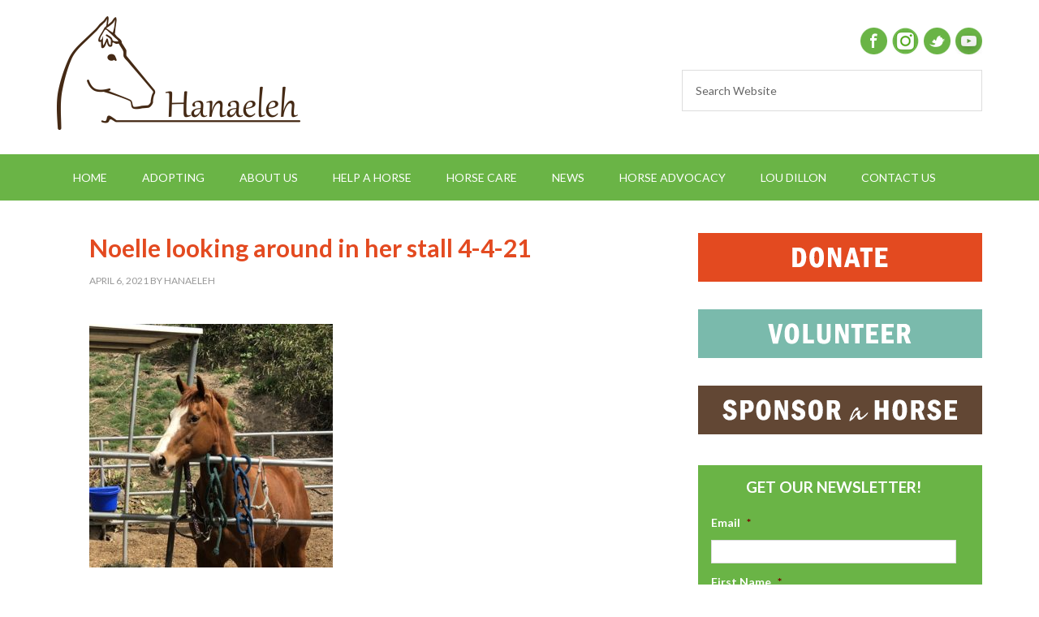

--- FILE ---
content_type: text/html; charset=UTF-8
request_url: https://www.hanaeleh.org/welcome-noelle/noelle-looking-around-in-her-stall-4-4-21/
body_size: 17577
content:
<!DOCTYPE html>
<html lang="en-US">
<head >
<meta charset="UTF-8" />
<script type="text/javascript">
/* <![CDATA[ */
var gform;gform||(document.addEventListener("gform_main_scripts_loaded",function(){gform.scriptsLoaded=!0}),document.addEventListener("gform/theme/scripts_loaded",function(){gform.themeScriptsLoaded=!0}),window.addEventListener("DOMContentLoaded",function(){gform.domLoaded=!0}),gform={domLoaded:!1,scriptsLoaded:!1,themeScriptsLoaded:!1,isFormEditor:()=>"function"==typeof InitializeEditor,callIfLoaded:function(o){return!(!gform.domLoaded||!gform.scriptsLoaded||!gform.themeScriptsLoaded&&!gform.isFormEditor()||(gform.isFormEditor()&&console.warn("The use of gform.initializeOnLoaded() is deprecated in the form editor context and will be removed in Gravity Forms 3.1."),o(),0))},initializeOnLoaded:function(o){gform.callIfLoaded(o)||(document.addEventListener("gform_main_scripts_loaded",()=>{gform.scriptsLoaded=!0,gform.callIfLoaded(o)}),document.addEventListener("gform/theme/scripts_loaded",()=>{gform.themeScriptsLoaded=!0,gform.callIfLoaded(o)}),window.addEventListener("DOMContentLoaded",()=>{gform.domLoaded=!0,gform.callIfLoaded(o)}))},hooks:{action:{},filter:{}},addAction:function(o,r,e,t){gform.addHook("action",o,r,e,t)},addFilter:function(o,r,e,t){gform.addHook("filter",o,r,e,t)},doAction:function(o){gform.doHook("action",o,arguments)},applyFilters:function(o){return gform.doHook("filter",o,arguments)},removeAction:function(o,r){gform.removeHook("action",o,r)},removeFilter:function(o,r,e){gform.removeHook("filter",o,r,e)},addHook:function(o,r,e,t,n){null==gform.hooks[o][r]&&(gform.hooks[o][r]=[]);var d=gform.hooks[o][r];null==n&&(n=r+"_"+d.length),gform.hooks[o][r].push({tag:n,callable:e,priority:t=null==t?10:t})},doHook:function(r,o,e){var t;if(e=Array.prototype.slice.call(e,1),null!=gform.hooks[r][o]&&((o=gform.hooks[r][o]).sort(function(o,r){return o.priority-r.priority}),o.forEach(function(o){"function"!=typeof(t=o.callable)&&(t=window[t]),"action"==r?t.apply(null,e):e[0]=t.apply(null,e)})),"filter"==r)return e[0]},removeHook:function(o,r,t,n){var e;null!=gform.hooks[o][r]&&(e=(e=gform.hooks[o][r]).filter(function(o,r,e){return!!(null!=n&&n!=o.tag||null!=t&&t!=o.priority)}),gform.hooks[o][r]=e)}});
/* ]]> */
</script>

<meta name="viewport" content="width=device-width, initial-scale=1" />
<meta name='robots' content='index, follow, max-image-preview:large, max-snippet:-1, max-video-preview:-1' />

	<!-- This site is optimized with the Yoast SEO plugin v26.7 - https://yoast.com/wordpress/plugins/seo/ -->
	<title>Noelle looking around in her stall 4-4-21 - Hanaeleh Horse Rescue and Advocacy</title>
	<link rel="canonical" href="https://www.hanaeleh.org/welcome-noelle/noelle-looking-around-in-her-stall-4-4-21/" />
	<meta property="og:locale" content="en_US" />
	<meta property="og:type" content="article" />
	<meta property="og:title" content="Noelle looking around in her stall 4-4-21 - Hanaeleh Horse Rescue and Advocacy" />
	<meta property="og:description" content="&quot;I think I like it here!&quot;" />
	<meta property="og:url" content="https://www.hanaeleh.org/welcome-noelle/noelle-looking-around-in-her-stall-4-4-21/" />
	<meta property="og:site_name" content="Hanaeleh Horse Rescue and Advocacy" />
	<meta property="article:publisher" content="https://www.facebook.com/Hanaeleh/" />
	<meta property="article:modified_time" content="2021-04-06T22:24:10+00:00" />
	<meta property="og:image" content="https://www.hanaeleh.org/welcome-noelle/noelle-looking-around-in-her-stall-4-4-21" />
	<meta property="og:image:width" content="1000" />
	<meta property="og:image:height" content="1000" />
	<meta property="og:image:type" content="image/jpeg" />
	<meta name="twitter:card" content="summary_large_image" />
	<meta name="twitter:site" content="@Hanaeleh" />
	<script type="application/ld+json" class="yoast-schema-graph">{"@context":"https://schema.org","@graph":[{"@type":"WebPage","@id":"https://www.hanaeleh.org/welcome-noelle/noelle-looking-around-in-her-stall-4-4-21/","url":"https://www.hanaeleh.org/welcome-noelle/noelle-looking-around-in-her-stall-4-4-21/","name":"Noelle looking around in her stall 4-4-21 - Hanaeleh Horse Rescue and Advocacy","isPartOf":{"@id":"https://www.hanaeleh.org/#website"},"primaryImageOfPage":{"@id":"https://www.hanaeleh.org/welcome-noelle/noelle-looking-around-in-her-stall-4-4-21/#primaryimage"},"image":{"@id":"https://www.hanaeleh.org/welcome-noelle/noelle-looking-around-in-her-stall-4-4-21/#primaryimage"},"thumbnailUrl":"https://hanaeleh.s3.us-west-1.amazonaws.com/wp-content/uploads/2021/04/25175134/Noelle-looking-around-in-her-stall-4-4-21-scaled-e1617747774776.jpg","datePublished":"2021-04-06T22:22:32+00:00","dateModified":"2021-04-06T22:24:10+00:00","breadcrumb":{"@id":"https://www.hanaeleh.org/welcome-noelle/noelle-looking-around-in-her-stall-4-4-21/#breadcrumb"},"inLanguage":"en-US","potentialAction":[{"@type":"ReadAction","target":["https://www.hanaeleh.org/welcome-noelle/noelle-looking-around-in-her-stall-4-4-21/"]}]},{"@type":"ImageObject","inLanguage":"en-US","@id":"https://www.hanaeleh.org/welcome-noelle/noelle-looking-around-in-her-stall-4-4-21/#primaryimage","url":"https://hanaeleh.s3.us-west-1.amazonaws.com/wp-content/uploads/2021/04/25175134/Noelle-looking-around-in-her-stall-4-4-21-scaled-e1617747774776.jpg","contentUrl":"https://hanaeleh.s3.us-west-1.amazonaws.com/wp-content/uploads/2021/04/25175134/Noelle-looking-around-in-her-stall-4-4-21-scaled-e1617747774776.jpg"},{"@type":"BreadcrumbList","@id":"https://www.hanaeleh.org/welcome-noelle/noelle-looking-around-in-her-stall-4-4-21/#breadcrumb","itemListElement":[{"@type":"ListItem","position":1,"name":"Welcome Noelle!","item":"https://www.hanaeleh.org/welcome-noelle/"},{"@type":"ListItem","position":2,"name":"Noelle looking around in her stall 4-4-21"}]},{"@type":"WebSite","@id":"https://www.hanaeleh.org/#website","url":"https://www.hanaeleh.org/","name":"Hanaeleh Horse Rescue and Advocacy","description":"a non-profit horse rescue working with abandoned, neglected and abused horses. Stop horse slaughter NOW!","publisher":{"@id":"https://www.hanaeleh.org/#organization"},"potentialAction":[{"@type":"SearchAction","target":{"@type":"EntryPoint","urlTemplate":"https://www.hanaeleh.org/?s={search_term_string}"},"query-input":{"@type":"PropertyValueSpecification","valueRequired":true,"valueName":"search_term_string"}}],"inLanguage":"en-US"},{"@type":"Organization","@id":"https://www.hanaeleh.org/#organization","name":"Hanaeleh Horse Rescue and Advocacy","url":"https://www.hanaeleh.org/","logo":{"@type":"ImageObject","inLanguage":"en-US","@id":"https://www.hanaeleh.org/#/schema/logo/image/","url":"https://www.hanaeleh.org/wp-content/uploads/2015/10/Brown-on-Transparent-Raster.png","contentUrl":"https://www.hanaeleh.org/wp-content/uploads/2015/10/Brown-on-Transparent-Raster.png","width":1600,"height":751,"caption":"Hanaeleh Horse Rescue and Advocacy"},"image":{"@id":"https://www.hanaeleh.org/#/schema/logo/image/"},"sameAs":["https://www.facebook.com/Hanaeleh/","https://x.com/Hanaeleh","https://www.instagram.com/hanaeleh/"]}]}</script>
	<!-- / Yoast SEO plugin. -->


<link rel='dns-prefetch' href='//www.googletagmanager.com' />
<link rel='dns-prefetch' href='//fonts.googleapis.com' />
<link rel="alternate" type="application/rss+xml" title="Hanaeleh Horse Rescue and Advocacy &raquo; Feed" href="https://www.hanaeleh.org/feed/" />
<link rel="alternate" type="application/rss+xml" title="Hanaeleh Horse Rescue and Advocacy &raquo; Comments Feed" href="https://www.hanaeleh.org/comments/feed/" />
<link rel="alternate" title="oEmbed (JSON)" type="application/json+oembed" href="https://www.hanaeleh.org/wp-json/oembed/1.0/embed?url=https%3A%2F%2Fwww.hanaeleh.org%2Fwelcome-noelle%2Fnoelle-looking-around-in-her-stall-4-4-21%2F" />
<link rel="alternate" title="oEmbed (XML)" type="text/xml+oembed" href="https://www.hanaeleh.org/wp-json/oembed/1.0/embed?url=https%3A%2F%2Fwww.hanaeleh.org%2Fwelcome-noelle%2Fnoelle-looking-around-in-her-stall-4-4-21%2F&#038;format=xml" />
<style id='wp-img-auto-sizes-contain-inline-css' type='text/css'>
img:is([sizes=auto i],[sizes^="auto," i]){contain-intrinsic-size:3000px 1500px}
/*# sourceURL=wp-img-auto-sizes-contain-inline-css */
</style>
<link rel='stylesheet' id='outreach-pro-theme-css' href='https://www.hanaeleh.org/wp-content/themes/outreach-pro/style.css?ver=3.0.1' type='text/css' media='all' />
<style id='wp-emoji-styles-inline-css' type='text/css'>

	img.wp-smiley, img.emoji {
		display: inline !important;
		border: none !important;
		box-shadow: none !important;
		height: 1em !important;
		width: 1em !important;
		margin: 0 0.07em !important;
		vertical-align: -0.1em !important;
		background: none !important;
		padding: 0 !important;
	}
/*# sourceURL=wp-emoji-styles-inline-css */
</style>
<link rel='stylesheet' id='wp-block-library-css' href='https://www.hanaeleh.org/wp-includes/css/dist/block-library/style.min.css?ver=6.9' type='text/css' media='all' />
<style id='global-styles-inline-css' type='text/css'>
:root{--wp--preset--aspect-ratio--square: 1;--wp--preset--aspect-ratio--4-3: 4/3;--wp--preset--aspect-ratio--3-4: 3/4;--wp--preset--aspect-ratio--3-2: 3/2;--wp--preset--aspect-ratio--2-3: 2/3;--wp--preset--aspect-ratio--16-9: 16/9;--wp--preset--aspect-ratio--9-16: 9/16;--wp--preset--color--black: #000000;--wp--preset--color--cyan-bluish-gray: #abb8c3;--wp--preset--color--white: #ffffff;--wp--preset--color--pale-pink: #f78da7;--wp--preset--color--vivid-red: #cf2e2e;--wp--preset--color--luminous-vivid-orange: #ff6900;--wp--preset--color--luminous-vivid-amber: #fcb900;--wp--preset--color--light-green-cyan: #7bdcb5;--wp--preset--color--vivid-green-cyan: #00d084;--wp--preset--color--pale-cyan-blue: #8ed1fc;--wp--preset--color--vivid-cyan-blue: #0693e3;--wp--preset--color--vivid-purple: #9b51e0;--wp--preset--gradient--vivid-cyan-blue-to-vivid-purple: linear-gradient(135deg,rgb(6,147,227) 0%,rgb(155,81,224) 100%);--wp--preset--gradient--light-green-cyan-to-vivid-green-cyan: linear-gradient(135deg,rgb(122,220,180) 0%,rgb(0,208,130) 100%);--wp--preset--gradient--luminous-vivid-amber-to-luminous-vivid-orange: linear-gradient(135deg,rgb(252,185,0) 0%,rgb(255,105,0) 100%);--wp--preset--gradient--luminous-vivid-orange-to-vivid-red: linear-gradient(135deg,rgb(255,105,0) 0%,rgb(207,46,46) 100%);--wp--preset--gradient--very-light-gray-to-cyan-bluish-gray: linear-gradient(135deg,rgb(238,238,238) 0%,rgb(169,184,195) 100%);--wp--preset--gradient--cool-to-warm-spectrum: linear-gradient(135deg,rgb(74,234,220) 0%,rgb(151,120,209) 20%,rgb(207,42,186) 40%,rgb(238,44,130) 60%,rgb(251,105,98) 80%,rgb(254,248,76) 100%);--wp--preset--gradient--blush-light-purple: linear-gradient(135deg,rgb(255,206,236) 0%,rgb(152,150,240) 100%);--wp--preset--gradient--blush-bordeaux: linear-gradient(135deg,rgb(254,205,165) 0%,rgb(254,45,45) 50%,rgb(107,0,62) 100%);--wp--preset--gradient--luminous-dusk: linear-gradient(135deg,rgb(255,203,112) 0%,rgb(199,81,192) 50%,rgb(65,88,208) 100%);--wp--preset--gradient--pale-ocean: linear-gradient(135deg,rgb(255,245,203) 0%,rgb(182,227,212) 50%,rgb(51,167,181) 100%);--wp--preset--gradient--electric-grass: linear-gradient(135deg,rgb(202,248,128) 0%,rgb(113,206,126) 100%);--wp--preset--gradient--midnight: linear-gradient(135deg,rgb(2,3,129) 0%,rgb(40,116,252) 100%);--wp--preset--font-size--small: 13px;--wp--preset--font-size--medium: 20px;--wp--preset--font-size--large: 36px;--wp--preset--font-size--x-large: 42px;--wp--preset--spacing--20: 0.44rem;--wp--preset--spacing--30: 0.67rem;--wp--preset--spacing--40: 1rem;--wp--preset--spacing--50: 1.5rem;--wp--preset--spacing--60: 2.25rem;--wp--preset--spacing--70: 3.38rem;--wp--preset--spacing--80: 5.06rem;--wp--preset--shadow--natural: 6px 6px 9px rgba(0, 0, 0, 0.2);--wp--preset--shadow--deep: 12px 12px 50px rgba(0, 0, 0, 0.4);--wp--preset--shadow--sharp: 6px 6px 0px rgba(0, 0, 0, 0.2);--wp--preset--shadow--outlined: 6px 6px 0px -3px rgb(255, 255, 255), 6px 6px rgb(0, 0, 0);--wp--preset--shadow--crisp: 6px 6px 0px rgb(0, 0, 0);}:where(.is-layout-flex){gap: 0.5em;}:where(.is-layout-grid){gap: 0.5em;}body .is-layout-flex{display: flex;}.is-layout-flex{flex-wrap: wrap;align-items: center;}.is-layout-flex > :is(*, div){margin: 0;}body .is-layout-grid{display: grid;}.is-layout-grid > :is(*, div){margin: 0;}:where(.wp-block-columns.is-layout-flex){gap: 2em;}:where(.wp-block-columns.is-layout-grid){gap: 2em;}:where(.wp-block-post-template.is-layout-flex){gap: 1.25em;}:where(.wp-block-post-template.is-layout-grid){gap: 1.25em;}.has-black-color{color: var(--wp--preset--color--black) !important;}.has-cyan-bluish-gray-color{color: var(--wp--preset--color--cyan-bluish-gray) !important;}.has-white-color{color: var(--wp--preset--color--white) !important;}.has-pale-pink-color{color: var(--wp--preset--color--pale-pink) !important;}.has-vivid-red-color{color: var(--wp--preset--color--vivid-red) !important;}.has-luminous-vivid-orange-color{color: var(--wp--preset--color--luminous-vivid-orange) !important;}.has-luminous-vivid-amber-color{color: var(--wp--preset--color--luminous-vivid-amber) !important;}.has-light-green-cyan-color{color: var(--wp--preset--color--light-green-cyan) !important;}.has-vivid-green-cyan-color{color: var(--wp--preset--color--vivid-green-cyan) !important;}.has-pale-cyan-blue-color{color: var(--wp--preset--color--pale-cyan-blue) !important;}.has-vivid-cyan-blue-color{color: var(--wp--preset--color--vivid-cyan-blue) !important;}.has-vivid-purple-color{color: var(--wp--preset--color--vivid-purple) !important;}.has-black-background-color{background-color: var(--wp--preset--color--black) !important;}.has-cyan-bluish-gray-background-color{background-color: var(--wp--preset--color--cyan-bluish-gray) !important;}.has-white-background-color{background-color: var(--wp--preset--color--white) !important;}.has-pale-pink-background-color{background-color: var(--wp--preset--color--pale-pink) !important;}.has-vivid-red-background-color{background-color: var(--wp--preset--color--vivid-red) !important;}.has-luminous-vivid-orange-background-color{background-color: var(--wp--preset--color--luminous-vivid-orange) !important;}.has-luminous-vivid-amber-background-color{background-color: var(--wp--preset--color--luminous-vivid-amber) !important;}.has-light-green-cyan-background-color{background-color: var(--wp--preset--color--light-green-cyan) !important;}.has-vivid-green-cyan-background-color{background-color: var(--wp--preset--color--vivid-green-cyan) !important;}.has-pale-cyan-blue-background-color{background-color: var(--wp--preset--color--pale-cyan-blue) !important;}.has-vivid-cyan-blue-background-color{background-color: var(--wp--preset--color--vivid-cyan-blue) !important;}.has-vivid-purple-background-color{background-color: var(--wp--preset--color--vivid-purple) !important;}.has-black-border-color{border-color: var(--wp--preset--color--black) !important;}.has-cyan-bluish-gray-border-color{border-color: var(--wp--preset--color--cyan-bluish-gray) !important;}.has-white-border-color{border-color: var(--wp--preset--color--white) !important;}.has-pale-pink-border-color{border-color: var(--wp--preset--color--pale-pink) !important;}.has-vivid-red-border-color{border-color: var(--wp--preset--color--vivid-red) !important;}.has-luminous-vivid-orange-border-color{border-color: var(--wp--preset--color--luminous-vivid-orange) !important;}.has-luminous-vivid-amber-border-color{border-color: var(--wp--preset--color--luminous-vivid-amber) !important;}.has-light-green-cyan-border-color{border-color: var(--wp--preset--color--light-green-cyan) !important;}.has-vivid-green-cyan-border-color{border-color: var(--wp--preset--color--vivid-green-cyan) !important;}.has-pale-cyan-blue-border-color{border-color: var(--wp--preset--color--pale-cyan-blue) !important;}.has-vivid-cyan-blue-border-color{border-color: var(--wp--preset--color--vivid-cyan-blue) !important;}.has-vivid-purple-border-color{border-color: var(--wp--preset--color--vivid-purple) !important;}.has-vivid-cyan-blue-to-vivid-purple-gradient-background{background: var(--wp--preset--gradient--vivid-cyan-blue-to-vivid-purple) !important;}.has-light-green-cyan-to-vivid-green-cyan-gradient-background{background: var(--wp--preset--gradient--light-green-cyan-to-vivid-green-cyan) !important;}.has-luminous-vivid-amber-to-luminous-vivid-orange-gradient-background{background: var(--wp--preset--gradient--luminous-vivid-amber-to-luminous-vivid-orange) !important;}.has-luminous-vivid-orange-to-vivid-red-gradient-background{background: var(--wp--preset--gradient--luminous-vivid-orange-to-vivid-red) !important;}.has-very-light-gray-to-cyan-bluish-gray-gradient-background{background: var(--wp--preset--gradient--very-light-gray-to-cyan-bluish-gray) !important;}.has-cool-to-warm-spectrum-gradient-background{background: var(--wp--preset--gradient--cool-to-warm-spectrum) !important;}.has-blush-light-purple-gradient-background{background: var(--wp--preset--gradient--blush-light-purple) !important;}.has-blush-bordeaux-gradient-background{background: var(--wp--preset--gradient--blush-bordeaux) !important;}.has-luminous-dusk-gradient-background{background: var(--wp--preset--gradient--luminous-dusk) !important;}.has-pale-ocean-gradient-background{background: var(--wp--preset--gradient--pale-ocean) !important;}.has-electric-grass-gradient-background{background: var(--wp--preset--gradient--electric-grass) !important;}.has-midnight-gradient-background{background: var(--wp--preset--gradient--midnight) !important;}.has-small-font-size{font-size: var(--wp--preset--font-size--small) !important;}.has-medium-font-size{font-size: var(--wp--preset--font-size--medium) !important;}.has-large-font-size{font-size: var(--wp--preset--font-size--large) !important;}.has-x-large-font-size{font-size: var(--wp--preset--font-size--x-large) !important;}
/*# sourceURL=global-styles-inline-css */
</style>

<style id='classic-theme-styles-inline-css' type='text/css'>
/*! This file is auto-generated */
.wp-block-button__link{color:#fff;background-color:#32373c;border-radius:9999px;box-shadow:none;text-decoration:none;padding:calc(.667em + 2px) calc(1.333em + 2px);font-size:1.125em}.wp-block-file__button{background:#32373c;color:#fff;text-decoration:none}
/*# sourceURL=/wp-includes/css/classic-themes.min.css */
</style>
<link rel='stylesheet' id='wpsc-style-css' href='https://www.hanaeleh.org/wp-content/plugins/wordpress-simple-paypal-shopping-cart/assets/wpsc-front-end-styles.css?ver=5.2.4' type='text/css' media='all' />
<link rel='stylesheet' id='dashicons-css' href='https://www.hanaeleh.org/wp-includes/css/dashicons.min.css?ver=6.9' type='text/css' media='all' />
<link rel='stylesheet' id='sc-feeds-terms-css' href='https://www.hanaeleh.org/wp-content/plugins/sugar-calendar/assets/pro/css/term-ical-ltr.css?ver=3.10.0' type='text/css' media='all' />
<link rel='stylesheet' id='google-fonts-css' href='//fonts.googleapis.com/css?family=Lato%3A400%2C700&#038;ver=3.0.1' type='text/css' media='all' />
<script type="text/javascript" src="https://www.hanaeleh.org/wp-includes/js/jquery/jquery.min.js?ver=3.7.1" id="jquery-core-js"></script>
<script type="text/javascript" src="https://www.hanaeleh.org/wp-includes/js/jquery/jquery-migrate.min.js?ver=3.4.1" id="jquery-migrate-js"></script>
<script type="text/javascript" src="https://www.hanaeleh.org/wp-content/themes/outreach-pro/js/responsive-menu.js?ver=1.0.0" id="outreach-responsive-menu-js"></script>

<!-- Google tag (gtag.js) snippet added by Site Kit -->
<!-- Google Analytics snippet added by Site Kit -->
<script type="text/javascript" src="https://www.googletagmanager.com/gtag/js?id=GT-NMJHHG6" id="google_gtagjs-js" async></script>
<script type="text/javascript" id="google_gtagjs-js-after">
/* <![CDATA[ */
window.dataLayer = window.dataLayer || [];function gtag(){dataLayer.push(arguments);}
gtag("set","linker",{"domains":["www.hanaeleh.org"]});
gtag("js", new Date());
gtag("set", "developer_id.dZTNiMT", true);
gtag("config", "GT-NMJHHG6");
//# sourceURL=google_gtagjs-js-after
/* ]]> */
</script>
<link rel="https://api.w.org/" href="https://www.hanaeleh.org/wp-json/" /><link rel="alternate" title="JSON" type="application/json" href="https://www.hanaeleh.org/wp-json/wp/v2/media/9830" /><link rel="EditURI" type="application/rsd+xml" title="RSD" href="https://www.hanaeleh.org/xmlrpc.php?rsd" />
<link rel='shortlink' href='https://www.hanaeleh.org/?p=9830' />
<meta name="generator" content="Site Kit by Google 1.170.0" />
<!-- WP Simple Shopping Cart plugin v5.2.4 - https://wordpress.org/plugins/wordpress-simple-paypal-shopping-cart/ -->
	<script type="text/javascript">
	function ReadForm (obj1, tst) {
	    // Read the user form
	    var i,j,pos;
	    val_total="";val_combo="";

	    for (i=0; i<obj1.length; i++)
	    {
	        // run entire form
	        obj = obj1.elements[i];           // a form element

	        if (obj.type == "select-one")
	        {   // just selects
	            if (obj.name == "quantity" ||
	                obj.name == "amount") continue;
		        pos = obj.selectedIndex;        // which option selected
		        
		        const selected_option = obj.options[pos];
		        
		        val = selected_option?.value;   // selected value
		        if (selected_option?.getAttribute("data-display-text")){
                    val = selected_option?.getAttribute("data-display-text");
                }
		        
		        val_combo = val_combo + " (" + val + ")";
	        }
	    }
		// Now summarize everything we have processed above
		val_total = obj1.product_tmp.value + val_combo;
		obj1.wspsc_product.value = val_total;
	}
	</script>
            <style type="text/css">
            .sc_map_canvas img {
                max-width: none;
            }
        </style>
		<link rel="pingback" href="https://www.hanaeleh.org/xmlrpc.php" />
<meta name="p:domain_verify" content="0f62296548d26a31a5ece1734914b982"/>
<!-- Google tag (gtag.js) -->
<script async src="https://www.googletagmanager.com/gtag/js?id=G-1MYKZRRQG0"></script>
<script>
  window.dataLayer = window.dataLayer || [];
  function gtag(){dataLayer.push(arguments);}
  gtag('js', new Date());

  gtag('config', 'G-1MYKZRRQG0');
</script><style type="text/css">.site-title a { background: url(https://hanaeleh.s3.us-west-1.amazonaws.com/wp-content/uploads/2014/09/25190320/Brown-on-Transparent-Raster1-300x140.png) no-repeat !important; }</style>
	<!-- Google Tag Manager -->
	<script>(function(w,d,s,l,i){w[l]=w[l]||[];w[l].push({'gtm.start':
	new Date().getTime(),event:'gtm.js'});var f=d.getElementsByTagName(s)[0],
	j=d.createElement(s),dl=l!='dataLayer'?'&l='+l:'';j.async=true;j.src=
	'https://www.googletagmanager.com/gtm.js?id='+i+dl;f.parentNode.insertBefore(j,f);
	})(window,document,'script','dataLayer','GTM-MQVLQGH');</script>
	<!-- End Google Tag Manager -->
	<style type="text/css">:not(#tve) .ttfm1{font-family: 'Pacifico' !important;color: #000000;font-weight: 400 !important;}.ttfm1 input, .ttfm1 select, .ttfm1 textarea, .ttfm1 button {font-family: 'Pacifico' !important;color: #000000;font-weight: 400 !important;}</style><style type="text/css" id="tve_global_variables">:root{--tcb-background-author-image:url(https://secure.gravatar.com/avatar/6c4c8ae5c88a1156ddf8e16697df89932d97d43dc8cd60fb25893ac1e39aa709?s=256&d=mm&r=g);--tcb-background-user-image:url();--tcb-background-featured-image-thumbnail:url(https://www.hanaeleh.org/wp-content/plugins/thrive-leads/tcb/editor/css/images/featured_image.png);}</style><style type="text/css" id="custom-background-css">
body.custom-background { background-color: #ffffff; }
</style>
	<style type="text/css" id="thrive-default-styles"></style><link rel="icon" href="https://hanaeleh.s3.us-west-1.amazonaws.com/wp-content/uploads/2022/05/25173255/cropped-Hanaeleh-Facebook-Profile-Pic-32x32.jpeg" sizes="32x32" />
<link rel="icon" href="https://hanaeleh.s3.us-west-1.amazonaws.com/wp-content/uploads/2022/05/25173255/cropped-Hanaeleh-Facebook-Profile-Pic-192x192.jpeg" sizes="192x192" />
<link rel="apple-touch-icon" href="https://hanaeleh.s3.us-west-1.amazonaws.com/wp-content/uploads/2022/05/25173255/cropped-Hanaeleh-Facebook-Profile-Pic-180x180.jpeg" />
<meta name="msapplication-TileImage" content="https://hanaeleh.s3.us-west-1.amazonaws.com/wp-content/uploads/2022/05/25173255/cropped-Hanaeleh-Facebook-Profile-Pic-270x270.jpeg" />
</head>
<body class="attachment wp-singular attachment-template-default single single-attachment postid-9830 attachmentid-9830 attachment-jpeg custom-background wp-theme-genesis wp-child-theme-outreach-pro fl-builder-2-9-4-2 fl-no-js custom-header header-image content-sidebar genesis-breadcrumbs-hidden genesis-footer-widgets-hidden">	<!-- Google Tag Manager (noscript) -->
	<noscript><iframe src="https://www.googletagmanager.com/ns.html?id=GTM-MQVLQGH"
	height="0" width="0" style="display:none;visibility:hidden"></iframe></noscript>
	<!-- End Google Tag Manager (noscript) -->
	<div class="site-container"><header class="site-header"><div class="wrap"><div class="title-area"><p class="site-title"><a href="https://www.hanaeleh.org/">Hanaeleh Horse Rescue and Advocacy</a></p><p class="site-description">a non-profit horse rescue working with abandoned, neglected and abused horses. Stop horse slaughter NOW!</p></div><div class="widget-area header-widget-area"><section id="text-15" class="widget widget_text"><div class="widget-wrap">			<div class="textwidget"><div class="social">
<a href="https://www.facebook.com/Hanaeleh" target="_blank"><img src="https://hanaeleh.s3.us-west-1.amazonaws.com/wp-content/uploads/2014/09/25190317/facebook.png" /></a>&nbsp;&nbsp;<a href="https://www.instagram.com/Hanaeleh" target="_blank"><img src="https://hanaeleh.s3.us-west-1.amazonaws.com/wp-content/uploads/2016/10/25184417/INSTGRAM-CIRCLE1.png" /></a>&nbsp;&nbsp;<a href="https://twitter.com/Hanaeleh" target="_blank"><img src="https://hanaeleh.s3.us-west-1.amazonaws.com/wp-content/uploads/2014/09/25190316/twitter.png" /></a>&nbsp;&nbsp;<a href="https://www.youtube.com/user/Hanaeleh" target="_blank"><img src="https://hanaeleh.s3.us-west-1.amazonaws.com/wp-content/uploads/2014/09/25190316/youTube.png" /></a>
</div></div>
		</div></section>
<section id="search-3" class="widget widget_search"><div class="widget-wrap"><form class="search-form" method="get" action="https://www.hanaeleh.org/" role="search"><input class="search-form-input" type="search" name="s" id="searchform-1" placeholder="Search Website"><input class="search-form-submit" type="submit" value="Search"><meta content="https://www.hanaeleh.org/?s={s}"></form></div></section>
</div></div></header><nav class="nav-primary" aria-label="Main"><div class="wrap"><ul id="menu-main" class="menu genesis-nav-menu menu-primary"><li id="menu-item-466" class="menu-item menu-item-type-custom menu-item-object-custom menu-item-home menu-item-466"><a href="http://www.hanaeleh.org"><span >HOME</span></a></li>
<li id="menu-item-684" class="menu-item menu-item-type-post_type menu-item-object-page menu-item-has-children menu-item-684"><a href="https://www.hanaeleh.org/adopting-2/"><span >ADOPTING</span></a>
<ul class="sub-menu">
	<li id="menu-item-570" class="menu-item menu-item-type-post_type menu-item-object-page menu-item-570"><a href="https://www.hanaeleh.org/rehome-your-horse/"><span >Rehome Your Horse</span></a></li>
	<li id="menu-item-2489" class="menu-item menu-item-type-taxonomy menu-item-object-category menu-item-2489"><a href="https://www.hanaeleh.org/category/courtesy-posting-horses-who-need-homes/"><span >Courtesy Posting &#8211; Horses Who Need Homes</span></a></li>
	<li id="menu-item-963" class="menu-item menu-item-type-post_type menu-item-object-page menu-item-963"><a href="https://www.hanaeleh.org/adopting-2/adoptable-horses/"><span >Our Adoptable Horses</span></a></li>
	<li id="menu-item-512" class="menu-item menu-item-type-taxonomy menu-item-object-category menu-item-512"><a href="https://www.hanaeleh.org/category/happy-endings/"><span >Happy Endings</span></a></li>
	<li id="menu-item-513" class="menu-item menu-item-type-taxonomy menu-item-object-category menu-item-513"><a href="https://www.hanaeleh.org/category/loved-and-lost/"><span >Loved and Lost</span></a></li>
</ul>
</li>
<li id="menu-item-13" class="menu-item menu-item-type-post_type menu-item-object-page menu-item-has-children menu-item-13"><a href="https://www.hanaeleh.org/about/"><span >ABOUT US</span></a>
<ul class="sub-menu">
	<li id="menu-item-66" class="menu-item menu-item-type-post_type menu-item-object-page menu-item-66"><a href="https://www.hanaeleh.org/about/faq/"><span >FAQs</span></a></li>
	<li id="menu-item-15" class="menu-item menu-item-type-post_type menu-item-object-page menu-item-has-children menu-item-15"><a href="https://www.hanaeleh.org/horse-advocacy/"><span >Horse Advocacy</span></a>
	<ul class="sub-menu">
		<li id="menu-item-10019" class="menu-item menu-item-type-post_type menu-item-object-page menu-item-10019"><a href="https://www.hanaeleh.org/pass-the-safe-act-2021-hr-3355/"><span >Pass the SAFE Act</span></a></li>
		<li id="menu-item-6676" class="menu-item menu-item-type-post_type menu-item-object-page menu-item-6676"><a href="https://www.hanaeleh.org/truth-about-horse-auctions-outdated-terrifying-cruel/"><span >Truth About Horse Auctions: Outdated, Terrifying and Cruel</span></a></li>
		<li id="menu-item-970" class="menu-item menu-item-type-post_type menu-item-object-page menu-item-970"><a href="https://www.hanaeleh.org/end-horse-slaughter/"><span >End Horse Slaughter Now!</span></a></li>
		<li id="menu-item-5962" class="menu-item menu-item-type-post_type menu-item-object-page menu-item-5962"><a href="https://www.hanaeleh.org/horse-soring-torture/"><span >Horse “Soring”: Gratuitous Torture to Win a Blue Ribbon</span></a></li>
		<li id="menu-item-6017" class="menu-item menu-item-type-post_type menu-item-object-page menu-item-6017"><a href="https://www.hanaeleh.org/wild-mustangs/"><span >Wild Mustangs: America’s Living Legends In Grave Danger</span></a></li>
		<li id="menu-item-6037" class="menu-item menu-item-type-post_type menu-item-object-page menu-item-6037"><a href="https://www.hanaeleh.org/horse-racing/"><span >The Sad, Ugly Truth About Horse Racing</span></a></li>
		<li id="menu-item-5961" class="menu-item menu-item-type-post_type menu-item-object-page menu-item-5961"><a href="https://www.hanaeleh.org/charro-riding-horse-cruelty-dancing/"><span >Charro Riding: Cruelty Behind The “Dancing”</span></a></li>
		<li id="menu-item-9799" class="menu-item menu-item-type-post_type menu-item-object-page menu-item-9799"><a href="https://www.hanaeleh.org/horse-advocacy/the-plight-of-the-lesson-horse/"><span >The Plight of the Lesson Horse</span></a></li>
	</ul>
</li>
	<li id="menu-item-225" class="menu-item menu-item-type-post_type menu-item-object-page menu-item-225"><a href="https://www.hanaeleh.org/contact-us/board-members/"><span >Board Members</span></a></li>
	<li id="menu-item-11354" class="menu-item menu-item-type-post_type menu-item-object-page menu-item-11354"><a href="https://www.hanaeleh.org/about/our-supporters/"><span >Our Supporters</span></a></li>
	<li id="menu-item-646" class="menu-item menu-item-type-post_type menu-item-object-page menu-item-646"><a href="https://www.hanaeleh.org/permanent-residents/"><span >Permanent Residents</span></a></li>
</ul>
</li>
<li id="menu-item-14" class="menu-item menu-item-type-post_type menu-item-object-page menu-item-has-children menu-item-14"><a href="https://www.hanaeleh.org/help-a-horse/"><span >HELP A HORSE</span></a>
<ul class="sub-menu">
	<li id="menu-item-503" class="menu-item menu-item-type-post_type menu-item-object-page menu-item-503"><a href="https://www.hanaeleh.org/sponsor-a-horse/"><span >Sponsor a Horse</span></a></li>
	<li id="menu-item-61" class="menu-item menu-item-type-post_type menu-item-object-page menu-item-61"><a href="https://www.hanaeleh.org/help-a-horse/donate/"><span >Donate To Hanaeleh</span></a></li>
	<li id="menu-item-10145" class="menu-item menu-item-type-post_type menu-item-object-page menu-item-10145"><a href="https://www.hanaeleh.org/subscribe-to-the-hanaeleh-newsletter/"><span >Subscribe to our Newsletter</span></a></li>
	<li id="menu-item-62" class="menu-item menu-item-type-post_type menu-item-object-page menu-item-62"><a href="https://www.hanaeleh.org/help-a-horse/wish-list/"><span >Wish List</span></a></li>
	<li id="menu-item-63" class="menu-item menu-item-type-post_type menu-item-object-page menu-item-63"><a href="https://www.hanaeleh.org/help-a-horse/volunteer/"><span >Volunteer</span></a></li>
	<li id="menu-item-12203" class="menu-item menu-item-type-post_type menu-item-object-page menu-item-12203"><a href="https://www.hanaeleh.org/hanaeleh-on-site-tour-registration/"><span >Tours</span></a></li>
	<li id="menu-item-10516" class="menu-item menu-item-type-post_type menu-item-object-page menu-item-10516"><a href="https://www.hanaeleh.org/estate-planned-giving/"><span >Estate Planned Giving</span></a></li>
</ul>
</li>
<li id="menu-item-10398" class="menu-item menu-item-type-post_type menu-item-object-page menu-item-10398"><a href="https://www.hanaeleh.org/horse-care/"><span >Horse Care</span></a></li>
<li id="menu-item-13029" class="menu-item menu-item-type-custom menu-item-object-custom menu-item-has-children menu-item-13029"><a href="#"><span >NEWS</span></a>
<ul class="sub-menu">
	<li id="menu-item-525" class="menu-item menu-item-type-post_type menu-item-object-page menu-item-525"><a href="https://www.hanaeleh.org/blog/"><span >BLOG</span></a></li>
	<li id="menu-item-13028" class="menu-item menu-item-type-post_type menu-item-object-page menu-item-13028"><a href="https://www.hanaeleh.org/in-the-media/"><span >In The Media</span></a></li>
</ul>
</li>
<li id="menu-item-4741" class="menu-item menu-item-type-post_type menu-item-object-page menu-item-4741"><a href="https://www.hanaeleh.org/horse-advocacy/"><span >Horse Advocacy</span></a></li>
<li id="menu-item-11149" class="menu-item menu-item-type-custom menu-item-object-custom menu-item-has-children menu-item-11149"><a href="#"><span >Lou Dillon</span></a>
<ul class="sub-menu">
	<li id="menu-item-11648" class="menu-item menu-item-type-custom menu-item-object-custom menu-item-11648"><a href="https://www.hanaeleh.org/lou-dillon-and-sweet-pea/"><span >Lou Dillon&#8217;s Rescue</span></a></li>
	<li id="menu-item-11649" class="menu-item menu-item-type-custom menu-item-object-custom menu-item-11649"><a href="https://www.hanaeleh.org/lou-dillons-mounted-police-badge-ceremony/"><span >Lou Dillon&#8217;s Honorary Police Horse Ceremony</span></a></li>
	<li id="menu-item-11148" class="menu-item menu-item-type-post_type menu-item-object-page menu-item-11148"><a href="https://www.hanaeleh.org/lou-dillons-childrens-book/"><span >Lou Dillon’s Children’s Book</span></a></li>
</ul>
</li>
<li id="menu-item-26" class="menu-item menu-item-type-post_type menu-item-object-page menu-item-26"><a href="https://www.hanaeleh.org/contact-us/"><span >CONTACT US</span></a></li>
</ul></div></nav><div class="site-inner"><div class="wrap"><div class="content-sidebar-wrap"><main class="content"><article class="post-9830 attachment type-attachment status-inherit entry" aria-label="Noelle looking around in her stall 4-4-21"><header class="entry-header"><h1 class="entry-title">Noelle looking around in her stall 4-4-21</h1>
<p class="entry-meta"><time class="entry-time">April 6, 2021</time> By <span class="entry-author"><a href="https://www.hanaeleh.org/author/kkruse/" class="entry-author-link" rel="author"><span class="entry-author-name">Hanaeleh</span></a></span> </p></header><div class="entry-content"><p class="attachment"><a href='https://hanaeleh.s3.us-west-1.amazonaws.com/wp-content/uploads/2021/04/25175134/Noelle-looking-around-in-her-stall-4-4-21-scaled-e1617747774776.jpg'><img decoding="async" width="300" height="300" src="https://hanaeleh.s3.us-west-1.amazonaws.com/wp-content/uploads/2021/04/25175134/Noelle-looking-around-in-her-stall-4-4-21-300x300.jpg" class="attachment-medium size-medium" alt="" srcset="https://hanaeleh.s3.us-west-1.amazonaws.com/wp-content/uploads/2021/04/25175134/Noelle-looking-around-in-her-stall-4-4-21-300x300.jpg 300w, https://hanaeleh.s3.us-west-1.amazonaws.com/wp-content/uploads/2021/04/25175134/Noelle-looking-around-in-her-stall-4-4-21-1024x1024.jpg 1024w, https://hanaeleh.s3.us-west-1.amazonaws.com/wp-content/uploads/2021/04/25175134/Noelle-looking-around-in-her-stall-4-4-21-150x150.jpg 150w, https://hanaeleh.s3.us-west-1.amazonaws.com/wp-content/uploads/2021/04/25175134/Noelle-looking-around-in-her-stall-4-4-21-768x768.jpg 768w, https://hanaeleh.s3.us-west-1.amazonaws.com/wp-content/uploads/2021/04/25175134/Noelle-looking-around-in-her-stall-4-4-21-1536x1536.jpg 1536w, https://hanaeleh.s3.us-west-1.amazonaws.com/wp-content/uploads/2021/04/25175134/Noelle-looking-around-in-her-stall-4-4-21-2048x2048.jpg 2048w, https://hanaeleh.s3.us-west-1.amazonaws.com/wp-content/uploads/2021/04/25175134/Noelle-looking-around-in-her-stall-4-4-21-scaled-e1617747774776.jpg 1000w" sizes="(max-width: 300px) 100vw, 300px" /></a></p>
</div><footer class="entry-footer"></footer></article></main><aside class="sidebar sidebar-primary widget-area" role="complementary" aria-label="Primary Sidebar"><section id="text-16" class="widget widget_text"><div class="widget-wrap">			<div class="textwidget"><a href="https://www.hanaeleh.org/help-a-horse/donate/"><img src="https://hanaeleh.s3.us-west-1.amazonaws.com/wp-content/uploads/2014/09/25190315/donate.png" alt="Donate" width="350" height="60" /></a>
<br />
<br />
<a href="https://www.hanaeleh.org/help-a-horse/volunteer/"><img src="https://hanaeleh.s3.us-west-1.amazonaws.com/wp-content/uploads/2014/09/25190314/volunteer.png" alt="Volunteer" width="350" height="60" /></a>
<br />
<br />
<a href="https://www.hanaeleh.org/sponsor-a-horse/"><img src="https://hanaeleh.s3.us-west-1.amazonaws.com/wp-content/uploads/2014/09/25190315/sponsor.png" alt="Sponsor A Horse" width="350" height="60" /></a>
</div>
		</div></section>
<section id="gform_widget-2" class="widget gform_widget"><div class="widget-wrap"><link rel='stylesheet' id='gforms_reset_css-css' href='https://www.hanaeleh.org/wp-content/plugins/gravityforms/legacy/css/formreset.min.css?ver=2.9.26' type='text/css' media='all' />
<link rel='stylesheet' id='gforms_formsmain_css-css' href='https://www.hanaeleh.org/wp-content/plugins/gravityforms/legacy/css/formsmain.min.css?ver=2.9.26' type='text/css' media='all' />
<link rel='stylesheet' id='gforms_ready_class_css-css' href='https://www.hanaeleh.org/wp-content/plugins/gravityforms/legacy/css/readyclass.min.css?ver=2.9.26' type='text/css' media='all' />
<link rel='stylesheet' id='gforms_browsers_css-css' href='https://www.hanaeleh.org/wp-content/plugins/gravityforms/legacy/css/browsers.min.css?ver=2.9.26' type='text/css' media='all' />
<script type="text/javascript" src="https://www.hanaeleh.org/wp-includes/js/dist/dom-ready.min.js?ver=f77871ff7694fffea381" id="wp-dom-ready-js"></script>
<script type="text/javascript" src="https://www.hanaeleh.org/wp-includes/js/dist/hooks.min.js?ver=dd5603f07f9220ed27f1" id="wp-hooks-js"></script>
<script type="text/javascript" src="https://www.hanaeleh.org/wp-includes/js/dist/i18n.min.js?ver=c26c3dc7bed366793375" id="wp-i18n-js"></script>
<script type="text/javascript" id="wp-i18n-js-after">
/* <![CDATA[ */
wp.i18n.setLocaleData( { 'text direction\u0004ltr': [ 'ltr' ] } );
//# sourceURL=wp-i18n-js-after
/* ]]> */
</script>
<script type="text/javascript" src="https://www.hanaeleh.org/wp-includes/js/dist/a11y.min.js?ver=cb460b4676c94bd228ed" id="wp-a11y-js"></script>
<script type="text/javascript" defer='defer' src="https://www.hanaeleh.org/wp-content/plugins/gravityforms/js/jquery.json.min.js?ver=2.9.26" id="gform_json-js"></script>
<script type="text/javascript" id="gform_gravityforms-js-extra">
/* <![CDATA[ */
var gform_i18n = {"datepicker":{"days":{"monday":"Mo","tuesday":"Tu","wednesday":"We","thursday":"Th","friday":"Fr","saturday":"Sa","sunday":"Su"},"months":{"january":"January","february":"February","march":"March","april":"April","may":"May","june":"June","july":"July","august":"August","september":"September","october":"October","november":"November","december":"December"},"firstDay":1,"iconText":"Select date"}};
var gf_legacy_multi = [];
var gform_gravityforms = {"strings":{"invalid_file_extension":"This type of file is not allowed. Must be one of the following:","delete_file":"Delete this file","in_progress":"in progress","file_exceeds_limit":"File exceeds size limit","illegal_extension":"This type of file is not allowed.","max_reached":"Maximum number of files reached","unknown_error":"There was a problem while saving the file on the server","currently_uploading":"Please wait for the uploading to complete","cancel":"Cancel","cancel_upload":"Cancel this upload","cancelled":"Cancelled","error":"Error","message":"Message"},"vars":{"images_url":"https://www.hanaeleh.org/wp-content/plugins/gravityforms/images"}};
var gf_global = {"gf_currency_config":{"name":"U.S. Dollar","symbol_left":"$","symbol_right":"","symbol_padding":"","thousand_separator":",","decimal_separator":".","decimals":2,"code":"USD"},"base_url":"https://www.hanaeleh.org/wp-content/plugins/gravityforms","number_formats":[],"spinnerUrl":"https://www.hanaeleh.org/wp-content/plugins/gravityforms/images/spinner.svg","version_hash":"adf035e3ff53ef05991e96d9f3dc9786","strings":{"newRowAdded":"New row added.","rowRemoved":"Row removed","formSaved":"The form has been saved.  The content contains the link to return and complete the form."}};
//# sourceURL=gform_gravityforms-js-extra
/* ]]> */
</script>
<script type="text/javascript" id="gform_gravityforms-js-before">
/* <![CDATA[ */

//# sourceURL=gform_gravityforms-js-before
/* ]]> */
</script>
<script type="text/javascript" defer='defer' src="https://www.hanaeleh.org/wp-content/plugins/gravityforms/js/gravityforms.min.js?ver=2.9.26" id="gform_gravityforms-js"></script>

                <div class='gf_browser_chrome gform_wrapper gform_legacy_markup_wrapper gform-theme--no-framework contact-form_wrapper' data-form-theme='legacy' data-form-index='0' id='gform_wrapper_2' ><form method='post' enctype='multipart/form-data'  id='gform_2' class='contact-form' action='/welcome-noelle/noelle-looking-around-in-her-stall-4-4-21/' data-formid='2' novalidate>
                        <div class='gform-body gform_body'><ul id='gform_fields_2' class='gform_fields top_label form_sublabel_above description_below validation_below'><li id="field_2_6" class="gfield gfield--type-honeypot gform_validation_container field_sublabel_above gfield--has-description field_description_below field_validation_below gfield_visibility_visible"  ><label class='gfield_label gform-field-label' for='input_2_6'>Instagram</label><div class='ginput_container'><input name='input_6' id='input_2_6' type='text' value='' autocomplete='new-password'/></div><div class='gfield_description' id='gfield_description_2_6'>This field is for validation purposes and should be left unchanged.</div></li><li id="field_2_3" class="gfield gfield--type-html gfield_html gfield_html_formatted gfield_no_follows_desc field_sublabel_above gfield--no-description field_description_below field_validation_below gfield_visibility_visible"  ><h3>Get Our Newsletter!</h3></li><li id="field_2_1" class="gfield gfield--type-email gfield_contains_required field_sublabel_above gfield--no-description field_description_below field_validation_below gfield_visibility_visible"  ><label class='gfield_label gform-field-label' for='input_2_1'>Email<span class="gfield_required"><span class="gfield_required gfield_required_asterisk">*</span></span></label><div class='ginput_container ginput_container_email'>
                            <input name='input_1' id='input_2_1' type='email' value='' class='medium' tabindex='1'   aria-required="true" aria-invalid="false"  />
                        </div></li><li id="field_2_4" class="gfield gfield--type-text gfield_contains_required field_sublabel_above gfield--no-description field_description_below field_validation_below gfield_visibility_visible"  ><label class='gfield_label gform-field-label' for='input_2_4'>First Name<span class="gfield_required"><span class="gfield_required gfield_required_asterisk">*</span></span></label><div class='ginput_container ginput_container_text'><input name='input_4' id='input_2_4' type='text' value='' class='medium'   tabindex='2'  aria-required="true" aria-invalid="false"   /></div></li><li id="field_2_5" class="gfield gfield--type-text gfield_contains_required field_sublabel_above gfield--no-description field_description_below field_validation_below gfield_visibility_visible"  ><label class='gfield_label gform-field-label' for='input_2_5'>Last Name<span class="gfield_required"><span class="gfield_required gfield_required_asterisk">*</span></span></label><div class='ginput_container ginput_container_text'><input name='input_5' id='input_2_5' type='text' value='' class='medium'   tabindex='3'  aria-required="true" aria-invalid="false"   /></div></li></ul></div>
        <div class='gform-footer gform_footer top_label'> <input type='submit' id='gform_submit_button_2' class='gform_button button' onclick='gform.submission.handleButtonClick(this);' data-submission-type='submit' value='SIGN ME UP!' tabindex='4' /> 
            <input type='hidden' class='gform_hidden' name='gform_submission_method' data-js='gform_submission_method_2' value='postback' />
            <input type='hidden' class='gform_hidden' name='gform_theme' data-js='gform_theme_2' id='gform_theme_2' value='legacy' />
            <input type='hidden' class='gform_hidden' name='gform_style_settings' data-js='gform_style_settings_2' id='gform_style_settings_2' value='' />
            <input type='hidden' class='gform_hidden' name='is_submit_2' value='1' />
            <input type='hidden' class='gform_hidden' name='gform_submit' value='2' />
            
            <input type='hidden' class='gform_hidden' name='gform_currency' data-currency='USD' value='WfvnpWQPwnm+kChkaWqEArOseDSe1RNCyYMp9pNH9zpInAgS6hz9tf0X0HWqTYDFoSGJH/63aygC9YikLf0JA5Un/WMHGZVYNt/vILvEQTECYbM=' />
            <input type='hidden' class='gform_hidden' name='gform_unique_id' value='' />
            <input type='hidden' class='gform_hidden' name='state_2' value='WyJbXSIsIjJhNzc2N2Q4ZmI5NjkzYzcwNDA5MWM4NzI2MDBjZDk1Il0=' />
            <input type='hidden' autocomplete='off' class='gform_hidden' name='gform_target_page_number_2' id='gform_target_page_number_2' value='0' />
            <input type='hidden' autocomplete='off' class='gform_hidden' name='gform_source_page_number_2' id='gform_source_page_number_2' value='1' />
            <input type='hidden' name='gform_field_values' value='' />
            
        </div>
                        <p style="display: none !important;" class="akismet-fields-container" data-prefix="ak_"><label>&#916;<textarea name="ak_hp_textarea" cols="45" rows="8" maxlength="100"></textarea></label><input type="hidden" id="ak_js_1" name="ak_js" value="56"/><script>document.getElementById( "ak_js_1" ).setAttribute( "value", ( new Date() ).getTime() );</script></p></form>
                        </div><script type="text/javascript">
/* <![CDATA[ */
 gform.initializeOnLoaded( function() {gformInitSpinner( 2, 'https://www.hanaeleh.org/wp-content/plugins/gravityforms/images/spinner.svg', true );jQuery('#gform_ajax_frame_2').on('load',function(){var contents = jQuery(this).contents().find('*').html();var is_postback = contents.indexOf('GF_AJAX_POSTBACK') >= 0;if(!is_postback){return;}var form_content = jQuery(this).contents().find('#gform_wrapper_2');var is_confirmation = jQuery(this).contents().find('#gform_confirmation_wrapper_2').length > 0;var is_redirect = contents.indexOf('gformRedirect(){') >= 0;var is_form = form_content.length > 0 && ! is_redirect && ! is_confirmation;var mt = parseInt(jQuery('html').css('margin-top'), 10) + parseInt(jQuery('body').css('margin-top'), 10) + 100;if(is_form){jQuery('#gform_wrapper_2').html(form_content.html());if(form_content.hasClass('gform_validation_error')){jQuery('#gform_wrapper_2').addClass('gform_validation_error');} else {jQuery('#gform_wrapper_2').removeClass('gform_validation_error');}setTimeout( function() { /* delay the scroll by 50 milliseconds to fix a bug in chrome */  }, 50 );if(window['gformInitDatepicker']) {gformInitDatepicker();}if(window['gformInitPriceFields']) {gformInitPriceFields();}var current_page = jQuery('#gform_source_page_number_2').val();gformInitSpinner( 2, 'https://www.hanaeleh.org/wp-content/plugins/gravityforms/images/spinner.svg', true );jQuery(document).trigger('gform_page_loaded', [2, current_page]);window['gf_submitting_2'] = false;}else if(!is_redirect){var confirmation_content = jQuery(this).contents().find('.GF_AJAX_POSTBACK').html();if(!confirmation_content){confirmation_content = contents;}jQuery('#gform_wrapper_2').replaceWith(confirmation_content);jQuery(document).trigger('gform_confirmation_loaded', [2]);window['gf_submitting_2'] = false;wp.a11y.speak(jQuery('#gform_confirmation_message_2').text());}else{jQuery('#gform_2').append(contents);if(window['gformRedirect']) {gformRedirect();}}jQuery(document).trigger("gform_pre_post_render", [{ formId: "2", currentPage: "current_page", abort: function() { this.preventDefault(); } }]);        if (event && event.defaultPrevented) {                return;        }        const gformWrapperDiv = document.getElementById( "gform_wrapper_2" );        if ( gformWrapperDiv ) {            const visibilitySpan = document.createElement( "span" );            visibilitySpan.id = "gform_visibility_test_2";            gformWrapperDiv.insertAdjacentElement( "afterend", visibilitySpan );        }        const visibilityTestDiv = document.getElementById( "gform_visibility_test_2" );        let postRenderFired = false;        function triggerPostRender() {            if ( postRenderFired ) {                return;            }            postRenderFired = true;            gform.core.triggerPostRenderEvents( 2, current_page );            if ( visibilityTestDiv ) {                visibilityTestDiv.parentNode.removeChild( visibilityTestDiv );            }        }        function debounce( func, wait, immediate ) {            var timeout;            return function() {                var context = this, args = arguments;                var later = function() {                    timeout = null;                    if ( !immediate ) func.apply( context, args );                };                var callNow = immediate && !timeout;                clearTimeout( timeout );                timeout = setTimeout( later, wait );                if ( callNow ) func.apply( context, args );            };        }        const debouncedTriggerPostRender = debounce( function() {            triggerPostRender();        }, 200 );        if ( visibilityTestDiv && visibilityTestDiv.offsetParent === null ) {            const observer = new MutationObserver( ( mutations ) => {                mutations.forEach( ( mutation ) => {                    if ( mutation.type === 'attributes' && visibilityTestDiv.offsetParent !== null ) {                        debouncedTriggerPostRender();                        observer.disconnect();                    }                });            });            observer.observe( document.body, {                attributes: true,                childList: false,                subtree: true,                attributeFilter: [ 'style', 'class' ],            });        } else {            triggerPostRender();        }    } );} ); 
/* ]]> */
</script>
</div></section>
<section id="media_image-2" class="widget widget_media_image"><div class="widget-wrap"><img width="300" height="300" src="https://hanaeleh.s3.us-west-1.amazonaws.com/wp-content/uploads/2025/04/23133547/NPOY-Seal-2025-300x300.png" class="image wp-image-15790  attachment-medium size-medium" alt="" style="max-width: 100%; height: auto;" decoding="async" loading="lazy" srcset="https://hanaeleh.s3.us-west-1.amazonaws.com/wp-content/uploads/2025/04/23133547/NPOY-Seal-2025-300x300.png 300w, https://hanaeleh.s3.us-west-1.amazonaws.com/wp-content/uploads/2025/04/23133547/NPOY-Seal-2025-1024x1024.png 1024w, https://hanaeleh.s3.us-west-1.amazonaws.com/wp-content/uploads/2025/04/23133547/NPOY-Seal-2025-150x150.png 150w, https://hanaeleh.s3.us-west-1.amazonaws.com/wp-content/uploads/2025/04/23133547/NPOY-Seal-2025-768x768.png 768w, https://hanaeleh.s3.us-west-1.amazonaws.com/wp-content/uploads/2025/04/23133547/NPOY-Seal-2025.png 1500w" sizes="auto, (max-width: 300px) 100vw, 300px" /></div></section>
<section id="text-27" class="widget widget_text"><div class="widget-wrap">			<div class="textwidget"><div style="text-align:center"><img src="https://hanaeleh.s3.us-west-1.amazonaws.com/wp-content/uploads/2017/06/25183836/Hanaeleh-GFAS-verified-horse-rescue-400x400.png" alt="Hanaeleh"></div>
		</div></section>
<section id="text-28" class="widget widget_text"><div class="widget-wrap">			<div class="textwidget"><div style="text-align: center;">
<p><a href="https://www.guidestar.org/profile/20-3255341" target="_blank"><img decoding="async" src="https://widgets.guidestar.org/gximage2?o=7018840&#038;l=v4" /></a></p>
</div>
</div>
		</div></section>
</aside></div><div class="category-top widget-area"><section id="featured-post-6" class="widget featured-content featuredpost"><div class="widget-wrap"><article class="post-16612 post type-post status-publish format-standard has-post-thumbnail category-announcments tag-horse-rescue-oc tag-horse-rescue-orange-county tag-horse-rescue-so-cal tag-horse-rescue-southern-california tag-pony-for-adoption tag-welsh-pony entry" aria-label="UPDATE: Norco, CA: 18 y/o Welsh Pony &#8220;Ludwig&#8221; Needs Home"><a href="https://www.hanaeleh.org/norco-ca-18-y-o-welsh-pony-needs-home/" class="aligncenter" aria-hidden="true" tabindex="-1"><img width="285" height="160" src="https://hanaeleh.s3.us-west-1.amazonaws.com/wp-content/uploads/2026/01/05010921/IMG_7809-285x160.jpeg" class="entry-image attachment-post" alt="" decoding="async" loading="lazy" /></a><header class="entry-header"><h2 class="entry-title"><a href="https://www.hanaeleh.org/norco-ca-18-y-o-welsh-pony-needs-home/">UPDATE: Norco, CA: 18 y/o Welsh Pony &#8220;Ludwig&#8221; Needs Home</a></h2><p class="entry-meta"><time class="entry-time">January 6, 2026</time> By <span class="entry-author"><a href="https://www.hanaeleh.org/author/ezarkos/" class="entry-author-link" rel="author"><span class="entry-author-name">ezarkos</span></a></span> </p></header><div class="entry-content"><p>UPDATE: 1/7/25- WOW! We only had Ludwig's post up for a few hours and have been overwhelmed with responses! We have forwarded all of these onto the owner and are sure that one of these will be the perfect home for him!

*****************

We were contacted by a woman who is looking for a good &#x02026; <a href="https://www.hanaeleh.org/norco-ca-18-y-o-welsh-pony-needs-home/" class="more-link">[Read More...]</a></p></div></article></div></section>
<section id="featured-post-7" class="widget featured-content featuredpost"><div class="widget-wrap"><article class="post-16606 post type-post status-publish format-standard has-post-thumbnail category-announcments tag-horse-rescue-oc tag-horse-rescue-orange-county tag-horse-rescue-so-cal tag-horse-rescue-southern-california tag-ottb tag-quarter-horse tag-thoroughbred entry" aria-label="UPDATE: Perris, CA: 2 Geldings Need Home ASAP"><a href="https://www.hanaeleh.org/perris-ca-2-geldings-need-home-asap/" class="aligncenter" aria-hidden="true" tabindex="-1"><img width="285" height="160" src="https://hanaeleh.s3.us-west-1.amazonaws.com/wp-content/uploads/2026/01/05003105/Beau-285x160.jpeg" class="entry-image attachment-post" alt="" decoding="async" loading="lazy" /></a><header class="entry-header"><h2 class="entry-title"><a href="https://www.hanaeleh.org/perris-ca-2-geldings-need-home-asap/">UPDATE: Perris, CA: 2 Geldings Need Home ASAP</a></h2><p class="entry-meta"><time class="entry-time">January 6, 2026</time> By <span class="entry-author"><a href="https://www.hanaeleh.org/author/ezarkos/" class="entry-author-link" rel="author"><span class="entry-author-name">ezarkos</span></a></span> </p></header><div class="entry-content"><p>UPDATE: 1/7/25- We were contacted by the owner tonight, and Cruz has already found a home, and we have multiple leads for Beau already! Thank you to everyone who helped to share them!
********
Sadly, we were contacted by a woman who has been forced to close her horseback riding school. She has &#x02026; <a href="https://www.hanaeleh.org/perris-ca-2-geldings-need-home-asap/" class="more-link">[Read More...]</a></p></div></article></div></section>
<section id="featured-post-8" class="widget featured-content featuredpost"><div class="widget-wrap"><article class="post-16560 post type-post status-publish format-standard has-post-thumbnail category-announcments category-noble tag-horse-rescue-oc tag-horse-rescue-orange-county tag-horse-rescue-so-cal tag-horse-rescue-southern-california tag-noble tag-quarter-horse entry" aria-label="Welcome Noble: Our Newest Rescue!"><a href="https://www.hanaeleh.org/welcome-noble-our-newest-rescue/" class="aligncenter" aria-hidden="true" tabindex="-1"><img width="285" height="160" src="https://hanaeleh.s3.us-west-1.amazonaws.com/wp-content/uploads/2025/12/03190740/Noble-11-30-25-285x160.jpg" class="entry-image attachment-post" alt="" decoding="async" loading="lazy" /></a><header class="entry-header"><h2 class="entry-title"><a href="https://www.hanaeleh.org/welcome-noble-our-newest-rescue/">Welcome Noble: Our Newest Rescue!</a></h2><p class="entry-meta"><time class="entry-time">December 3, 2025</time> By <span class="entry-author"><a href="https://www.hanaeleh.org/author/ezarkos/" class="entry-author-link" rel="author"><span class="entry-author-name">ezarkos</span></a></span> </p></header><div class="entry-content"><p>A few months ago we were contacted by a woman who was looking to rehome her (she said) 13 year-old chestnut Quarter horse gelding. He sounded like the perfect gentleman, and she sent us pictures of him out on trail, trailering, standing at the rail, etc. She had named him Chestnut- she had named a &#x02026; <a href="https://www.hanaeleh.org/welcome-noble-our-newest-rescue/" class="more-link">[Read More...]</a></p></div></article></div></section>
</div></div></div><footer class="site-footer"><div class="wrap"><p>Copyright &#xA9;&nbsp;2026 · Hanaeleh</p></div></footer></div><script type="speculationrules">
{"prefetch":[{"source":"document","where":{"and":[{"href_matches":"/*"},{"not":{"href_matches":["/wp-*.php","/wp-admin/*","/wp-content/uploads/*","/wp-content/*","/wp-content/plugins/*","/wp-content/themes/outreach-pro/*","/wp-content/themes/genesis/*","/*\\?(.+)"]}},{"not":{"selector_matches":"a[rel~=\"nofollow\"]"}},{"not":{"selector_matches":".no-prefetch, .no-prefetch a"}}]},"eagerness":"conservative"}]}
</script>
<script type='text/javascript'>( $ => {
	/**
	 * Displays toast message from storage, it is used when the user is redirected after login
	 */
	if ( window.sessionStorage ) {
		$( window ).on( 'tcb_after_dom_ready', () => {
			const message = sessionStorage.getItem( 'tcb_toast_message' );

			if ( message ) {
				tcbToast( sessionStorage.getItem( 'tcb_toast_message' ), false );
				sessionStorage.removeItem( 'tcb_toast_message' );
			}
		} );
	}

	/**
	 * Displays toast message
	 *
	 * @param {string}   message  - message to display
	 * @param {Boolean}  error    - whether the message is an error or not
	 * @param {Function} callback - callback function to be called after the message is closed
	 */
	function tcbToast( message, error, callback ) {
		/* Also allow "message" objects */
		if ( typeof message !== 'string' ) {
			message = message.message || message.error || message.success;
		}
		if ( ! error ) {
			error = false;
		}
		TCB_Front.notificationElement.toggle( message, error ? 'error' : 'success', callback );
	}
} )( typeof ThriveGlobal === 'undefined' ? jQuery : ThriveGlobal.$j );
</script><style type="text/css" id="tve_notification_styles"></style>
<div class="tvd-toast tve-fe-message" style="display: none">
	<div class="tve-toast-message tve-success-message">
		<div class="tve-toast-icon-container">
			<span class="tve_tick thrv-svg-icon"></span>
		</div>
		<div class="tve-toast-message-container"></div>
	</div>
</div><script type="text/javascript">var tcb_current_post_lists=JSON.parse('[]'); var tcb_post_lists=tcb_post_lists?[...tcb_post_lists,...tcb_current_post_lists]:tcb_current_post_lists;</script><script type="text/javascript" src="https://www.hanaeleh.org/wp-includes/js/jquery/ui/core.min.js?ver=1.13.3" id="jquery-ui-core-js"></script>
<script type="text/javascript" src="https://www.hanaeleh.org/wp-includes/js/jquery/ui/mouse.min.js?ver=1.13.3" id="jquery-ui-mouse-js"></script>
<script type="text/javascript" src="https://www.hanaeleh.org/wp-includes/js/jquery/ui/sortable.min.js?ver=1.13.3" id="jquery-ui-sortable-js"></script>
<script type="text/javascript" id="sc-feeds-terms-js-extra">
/* <![CDATA[ */
var sc_feeds_vars = {"ui":"\n        \u003Cdiv class=\"sc-key-wrapper sc-google\"\u003E\n\n            \u003Clabel class=\"sc-label\" for=\"sc-feed-url-google\"\u003EGoogle Calendar\u003C/label\u003E\n\n            \u003Cspan class=\"sc-url-wrapper\"\u003E\n\t\t\t\u003Cbutton class=\"sc-copy button-link dashicons dashicons-clipboard\" title=\"Copy\"\u003E\n\t\t\t\t\u003Cspan class=\"screen-reader-text\"\u003ECopy\u003C/span\u003E\n\t\t\t\u003C/button\n\n            \u003E\u003Cinput name=\"sc-feed-url-google\" readonly=\"readonly\" class=\"sc-feed\" value=\"https://www.google.com/calendar/render?cid=webcal%3A%2F%2Fwww.hanaeleh.org%2Fevents%2Fics%2F\"\n\n                \u003E\u003Ca href=\"https://www.google.com/calendar/render?cid=webcal%3A%2F%2Fwww.hanaeleh.org%2Fevents%2Fics%2F\" target=\"_blank\" class=\"sc-visit button-link dashicons dashicons-external\" title=\"Visit\"\u003E\u003Cspan class=\"screen-reader-text\"\u003EVisit\u003C/span\u003E\u003C/a\u003E\n\t\t\u003C/span\u003E\n\n        \u003C/div\u003E\n\n\t\n        \u003Cdiv class=\"sc-key-wrapper sc-microsoft\"\u003E\n\n            \u003Clabel class=\"sc-label\" for=\"sc-feed-url-microsoft\"\u003EMicrosoft Outlook\u003C/label\u003E\n\n            \u003Cspan class=\"sc-url-wrapper\"\u003E\n\t\t\t\u003Cbutton class=\"sc-copy button-link dashicons dashicons-clipboard\" title=\"Copy\"\u003E\n\t\t\t\t\u003Cspan class=\"screen-reader-text\"\u003ECopy\u003C/span\u003E\n\t\t\t\u003C/button\n\n            \u003E\u003Cinput name=\"sc-feed-url-microsoft\" readonly=\"readonly\" class=\"sc-feed\" value=\"webcal://www.hanaeleh.org/events/ics/\"\n\n                \u003E\u003Ca href=\"webcal://www.hanaeleh.org/events/ics/\" target=\"_blank\" class=\"sc-visit button-link dashicons dashicons-external\" title=\"Visit\"\u003E\u003Cspan class=\"screen-reader-text\"\u003EVisit\u003C/span\u003E\u003C/a\u003E\n\t\t\u003C/span\u003E\n\n        \u003C/div\u003E\n\n\t\n        \u003Cdiv class=\"sc-key-wrapper sc-apple\"\u003E\n\n            \u003Clabel class=\"sc-label\" for=\"sc-feed-url-apple\"\u003EApple Calendar\u003C/label\u003E\n\n            \u003Cspan class=\"sc-url-wrapper\"\u003E\n\t\t\t\u003Cbutton class=\"sc-copy button-link dashicons dashicons-clipboard\" title=\"Copy\"\u003E\n\t\t\t\t\u003Cspan class=\"screen-reader-text\"\u003ECopy\u003C/span\u003E\n\t\t\t\u003C/button\n\n            \u003E\u003Cinput name=\"sc-feed-url-apple\" readonly=\"readonly\" class=\"sc-feed\" value=\"webcal://www.hanaeleh.org/events/ics/\"\n\n                \u003E\u003Ca href=\"webcal://www.hanaeleh.org/events/ics/\" target=\"_blank\" class=\"sc-visit button-link dashicons dashicons-external\" title=\"Visit\"\u003E\u003Cspan class=\"screen-reader-text\"\u003EVisit\u003C/span\u003E\u003C/a\u003E\n\t\t\u003C/span\u003E\n\n        \u003C/div\u003E\n\n\t\n        \u003Cdiv class=\"sc-key-wrapper sc-webcal\"\u003E\n\n            \u003Clabel class=\"sc-label\" for=\"sc-feed-url-webcal\"\u003EWebCal\u003C/label\u003E\n\n            \u003Cspan class=\"sc-url-wrapper\"\u003E\n\t\t\t\u003Cbutton class=\"sc-copy button-link dashicons dashicons-clipboard\" title=\"Copy\"\u003E\n\t\t\t\t\u003Cspan class=\"screen-reader-text\"\u003ECopy\u003C/span\u003E\n\t\t\t\u003C/button\n\n            \u003E\u003Cinput name=\"sc-feed-url-webcal\" readonly=\"readonly\" class=\"sc-feed\" value=\"webcal://www.hanaeleh.org/events/ics/\"\n\n                \u003E\u003Ca href=\"webcal://www.hanaeleh.org/events/ics/\" target=\"_blank\" class=\"sc-visit button-link dashicons dashicons-external\" title=\"Visit\"\u003E\u003Cspan class=\"screen-reader-text\"\u003EVisit\u003C/span\u003E\u003C/a\u003E\n\t\t\u003C/span\u003E\n\n        \u003C/div\u003E\n\n\t\n        \u003Cdiv class=\"sc-key-wrapper sc-download\"\u003E\n\n            \u003Clabel class=\"sc-label\" for=\"sc-feed-url-download\"\u003EDownload\u003C/label\u003E\n\n            \u003Cspan class=\"sc-url-wrapper\"\u003E\n\t\t\t\u003Cbutton class=\"sc-copy button-link dashicons dashicons-clipboard\" title=\"Copy\"\u003E\n\t\t\t\t\u003Cspan class=\"screen-reader-text\"\u003ECopy\u003C/span\u003E\n\t\t\t\u003C/button\n\n            \u003E\u003Cinput name=\"sc-feed-url-download\" readonly=\"readonly\" class=\"sc-feed\" value=\"https://www.hanaeleh.org/events/ics/?download=1\"\n\n                \u003E\u003Ca href=\"https://www.hanaeleh.org/events/ics/?download=1\" target=\"_blank\" class=\"sc-visit button-link dashicons dashicons-external\" title=\"Visit\"\u003E\u003Cspan class=\"screen-reader-text\"\u003EVisit\u003C/span\u003E\u003C/a\u003E\n\t\t\u003C/span\u003E\n\n        \u003C/div\u003E\n\n\t\n        \u003Cdiv class=\"sc-key-wrapper sc-direct\"\u003E\n\n            \u003Clabel class=\"sc-label\" for=\"sc-feed-url-direct\"\u003EDirect\u003C/label\u003E\n\n            \u003Cspan class=\"sc-url-wrapper\"\u003E\n\t\t\t\u003Cbutton class=\"sc-copy button-link dashicons dashicons-clipboard\" title=\"Copy\"\u003E\n\t\t\t\t\u003Cspan class=\"screen-reader-text\"\u003ECopy\u003C/span\u003E\n\t\t\t\u003C/button\n\n            \u003E\u003Cinput name=\"sc-feed-url-direct\" readonly=\"readonly\" class=\"sc-feed\" value=\"https://www.hanaeleh.org/events/ics/\"\n\n                \u003E\u003Ca href=\"https://www.hanaeleh.org/events/ics/\" target=\"_blank\" class=\"sc-visit button-link dashicons dashicons-external\" title=\"Visit\"\u003E\u003Cspan class=\"screen-reader-text\"\u003EVisit\u003C/span\u003E\u003C/a\u003E\n\t\t\u003C/span\u003E\n\n        \u003C/div\u003E\n\n\t"};
//# sourceURL=sc-feeds-terms-js-extra
/* ]]> */
</script>
<script type="text/javascript" src="https://www.hanaeleh.org/wp-content/plugins/sugar-calendar/assets/pro/js/pro-term-ical.min.js?ver=3.10.0" id="sc-feeds-terms-js"></script>
<script type="text/javascript" src="https://www.hanaeleh.org/wp-content/plugins/sugar-calendar/assets/pro/js/pro-modal.min.js?ver=3.10.0" id="sc-feeds-modal-js"></script>
<script type="text/javascript" id="tve-dash-frontend-js-extra">
/* <![CDATA[ */
var tve_dash_front = {"ajaxurl":"https://www.hanaeleh.org/wp-admin/admin-ajax.php","force_ajax_send":"1","is_crawler":"","recaptcha":[],"turnstile":[],"post_id":"9830"};
//# sourceURL=tve-dash-frontend-js-extra
/* ]]> */
</script>
<script type="text/javascript" src="https://www.hanaeleh.org/wp-content/plugins/thrive-leads/thrive-dashboard/js/dist/frontend.min.js?ver=10.8.5" id="tve-dash-frontend-js"></script>
<script type="text/javascript" defer='defer' src="https://www.hanaeleh.org/wp-content/plugins/gravityforms/assets/js/dist/utils.min.js?ver=48a3755090e76a154853db28fc254681" id="gform_gravityforms_utils-js"></script>
<script type="text/javascript" defer='defer' src="https://www.hanaeleh.org/wp-content/plugins/gravityforms/assets/js/dist/vendor-theme.min.js?ver=4f8b3915c1c1e1a6800825abd64b03cb" id="gform_gravityforms_theme_vendors-js"></script>
<script type="text/javascript" id="gform_gravityforms_theme-js-extra">
/* <![CDATA[ */
var gform_theme_config = {"common":{"form":{"honeypot":{"version_hash":"adf035e3ff53ef05991e96d9f3dc9786"},"ajax":{"ajaxurl":"https://www.hanaeleh.org/wp-admin/admin-ajax.php","ajax_submission_nonce":"c3fb1fe116","i18n":{"step_announcement":"Step %1$s of %2$s, %3$s","unknown_error":"There was an unknown error processing your request. Please try again."}}}},"hmr_dev":"","public_path":"https://www.hanaeleh.org/wp-content/plugins/gravityforms/assets/js/dist/","config_nonce":"2b600b6d97"};
//# sourceURL=gform_gravityforms_theme-js-extra
/* ]]> */
</script>
<script type="text/javascript" defer='defer' src="https://www.hanaeleh.org/wp-content/plugins/gravityforms/assets/js/dist/scripts-theme.min.js?ver=0183eae4c8a5f424290fa0c1616e522c" id="gform_gravityforms_theme-js"></script>
<script id="wp-emoji-settings" type="application/json">
{"baseUrl":"https://s.w.org/images/core/emoji/17.0.2/72x72/","ext":".png","svgUrl":"https://s.w.org/images/core/emoji/17.0.2/svg/","svgExt":".svg","source":{"concatemoji":"https://www.hanaeleh.org/wp-includes/js/wp-emoji-release.min.js?ver=6.9"}}
</script>
<script type="module">
/* <![CDATA[ */
/*! This file is auto-generated */
const a=JSON.parse(document.getElementById("wp-emoji-settings").textContent),o=(window._wpemojiSettings=a,"wpEmojiSettingsSupports"),s=["flag","emoji"];function i(e){try{var t={supportTests:e,timestamp:(new Date).valueOf()};sessionStorage.setItem(o,JSON.stringify(t))}catch(e){}}function c(e,t,n){e.clearRect(0,0,e.canvas.width,e.canvas.height),e.fillText(t,0,0);t=new Uint32Array(e.getImageData(0,0,e.canvas.width,e.canvas.height).data);e.clearRect(0,0,e.canvas.width,e.canvas.height),e.fillText(n,0,0);const a=new Uint32Array(e.getImageData(0,0,e.canvas.width,e.canvas.height).data);return t.every((e,t)=>e===a[t])}function p(e,t){e.clearRect(0,0,e.canvas.width,e.canvas.height),e.fillText(t,0,0);var n=e.getImageData(16,16,1,1);for(let e=0;e<n.data.length;e++)if(0!==n.data[e])return!1;return!0}function u(e,t,n,a){switch(t){case"flag":return n(e,"\ud83c\udff3\ufe0f\u200d\u26a7\ufe0f","\ud83c\udff3\ufe0f\u200b\u26a7\ufe0f")?!1:!n(e,"\ud83c\udde8\ud83c\uddf6","\ud83c\udde8\u200b\ud83c\uddf6")&&!n(e,"\ud83c\udff4\udb40\udc67\udb40\udc62\udb40\udc65\udb40\udc6e\udb40\udc67\udb40\udc7f","\ud83c\udff4\u200b\udb40\udc67\u200b\udb40\udc62\u200b\udb40\udc65\u200b\udb40\udc6e\u200b\udb40\udc67\u200b\udb40\udc7f");case"emoji":return!a(e,"\ud83e\u1fac8")}return!1}function f(e,t,n,a){let r;const o=(r="undefined"!=typeof WorkerGlobalScope&&self instanceof WorkerGlobalScope?new OffscreenCanvas(300,150):document.createElement("canvas")).getContext("2d",{willReadFrequently:!0}),s=(o.textBaseline="top",o.font="600 32px Arial",{});return e.forEach(e=>{s[e]=t(o,e,n,a)}),s}function r(e){var t=document.createElement("script");t.src=e,t.defer=!0,document.head.appendChild(t)}a.supports={everything:!0,everythingExceptFlag:!0},new Promise(t=>{let n=function(){try{var e=JSON.parse(sessionStorage.getItem(o));if("object"==typeof e&&"number"==typeof e.timestamp&&(new Date).valueOf()<e.timestamp+604800&&"object"==typeof e.supportTests)return e.supportTests}catch(e){}return null}();if(!n){if("undefined"!=typeof Worker&&"undefined"!=typeof OffscreenCanvas&&"undefined"!=typeof URL&&URL.createObjectURL&&"undefined"!=typeof Blob)try{var e="postMessage("+f.toString()+"("+[JSON.stringify(s),u.toString(),c.toString(),p.toString()].join(",")+"));",a=new Blob([e],{type:"text/javascript"});const r=new Worker(URL.createObjectURL(a),{name:"wpTestEmojiSupports"});return void(r.onmessage=e=>{i(n=e.data),r.terminate(),t(n)})}catch(e){}i(n=f(s,u,c,p))}t(n)}).then(e=>{for(const n in e)a.supports[n]=e[n],a.supports.everything=a.supports.everything&&a.supports[n],"flag"!==n&&(a.supports.everythingExceptFlag=a.supports.everythingExceptFlag&&a.supports[n]);var t;a.supports.everythingExceptFlag=a.supports.everythingExceptFlag&&!a.supports.flag,a.supports.everything||((t=a.source||{}).concatemoji?r(t.concatemoji):t.wpemoji&&t.twemoji&&(r(t.twemoji),r(t.wpemoji)))});
//# sourceURL=https://www.hanaeleh.org/wp-includes/js/wp-emoji-loader.min.js
/* ]]> */
</script>
<script type="text/javascript">/*<![CDATA[*/if ( !window.TL_Const ) {var TL_Const={"security":"98fee78eaa","ajax_url":"https:\/\/www.hanaeleh.org\/wp-admin\/admin-ajax.php","action_conversion":"tve_leads_ajax_conversion","action_impression":"tve_leads_ajax_impression","custom_post_data":[],"current_screen":{"screen_type":5,"screen_id":9830},"ignored_fields":["email","_captcha_size","_captcha_theme","_captcha_type","_submit_option","_use_captcha","g-recaptcha-response","__tcb_lg_fc","__tcb_lg_msg","_state","_form_type","_error_message_option","_back_url","_submit_option","url","_asset_group","_asset_option","mailchimp_optin","tcb_token","tve_labels","tve_mapping","_api_custom_fields","_sendParams","_autofill"],"ajax_load":0};} else { window.TL_Front && TL_Front.extendConst && TL_Front.extendConst({"security":"98fee78eaa","ajax_url":"https:\/\/www.hanaeleh.org\/wp-admin\/admin-ajax.php","action_conversion":"tve_leads_ajax_conversion","action_impression":"tve_leads_ajax_impression","custom_post_data":[],"current_screen":{"screen_type":5,"screen_id":9830},"ignored_fields":["email","_captcha_size","_captcha_theme","_captcha_type","_submit_option","_use_captcha","g-recaptcha-response","__tcb_lg_fc","__tcb_lg_msg","_state","_form_type","_error_message_option","_back_url","_submit_option","url","_asset_group","_asset_option","mailchimp_optin","tcb_token","tve_labels","tve_mapping","_api_custom_fields","_sendParams","_autofill"],"ajax_load":0})} /*]]> */</script><script type="text/javascript">
/* <![CDATA[ */
 gform.initializeOnLoaded( function() { jQuery(document).on('gform_post_render', function(event, formId, currentPage){if(formId == 2) {} } );jQuery(document).on('gform_post_conditional_logic', function(event, formId, fields, isInit){} ) } ); 
/* ]]> */
</script>
<script type="text/javascript">
/* <![CDATA[ */
 gform.initializeOnLoaded( function() {jQuery(document).trigger("gform_pre_post_render", [{ formId: "2", currentPage: "1", abort: function() { this.preventDefault(); } }]);        if (event && event.defaultPrevented) {                return;        }        const gformWrapperDiv = document.getElementById( "gform_wrapper_2" );        if ( gformWrapperDiv ) {            const visibilitySpan = document.createElement( "span" );            visibilitySpan.id = "gform_visibility_test_2";            gformWrapperDiv.insertAdjacentElement( "afterend", visibilitySpan );        }        const visibilityTestDiv = document.getElementById( "gform_visibility_test_2" );        let postRenderFired = false;        function triggerPostRender() {            if ( postRenderFired ) {                return;            }            postRenderFired = true;            gform.core.triggerPostRenderEvents( 2, 1 );            if ( visibilityTestDiv ) {                visibilityTestDiv.parentNode.removeChild( visibilityTestDiv );            }        }        function debounce( func, wait, immediate ) {            var timeout;            return function() {                var context = this, args = arguments;                var later = function() {                    timeout = null;                    if ( !immediate ) func.apply( context, args );                };                var callNow = immediate && !timeout;                clearTimeout( timeout );                timeout = setTimeout( later, wait );                if ( callNow ) func.apply( context, args );            };        }        const debouncedTriggerPostRender = debounce( function() {            triggerPostRender();        }, 200 );        if ( visibilityTestDiv && visibilityTestDiv.offsetParent === null ) {            const observer = new MutationObserver( ( mutations ) => {                mutations.forEach( ( mutation ) => {                    if ( mutation.type === 'attributes' && visibilityTestDiv.offsetParent !== null ) {                        debouncedTriggerPostRender();                        observer.disconnect();                    }                });            });            observer.observe( document.body, {                attributes: true,                childList: false,                subtree: true,                attributeFilter: [ 'style', 'class' ],            });        } else {            triggerPostRender();        }    } ); 
/* ]]> */
</script>
<script>(function(){function c(){var b=a.contentDocument||a.contentWindow.document;if(b){var d=b.createElement('script');d.innerHTML="window.__CF$cv$params={r:'9c4042ad8c1899fe',t:'MTc2OTQzMzEzMS4wMDAwMDA='};var a=document.createElement('script');a.nonce='';a.src='/cdn-cgi/challenge-platform/scripts/jsd/main.js';document.getElementsByTagName('head')[0].appendChild(a);";b.getElementsByTagName('head')[0].appendChild(d)}}if(document.body){var a=document.createElement('iframe');a.height=1;a.width=1;a.style.position='absolute';a.style.top=0;a.style.left=0;a.style.border='none';a.style.visibility='hidden';document.body.appendChild(a);if('loading'!==document.readyState)c();else if(window.addEventListener)document.addEventListener('DOMContentLoaded',c);else{var e=document.onreadystatechange||function(){};document.onreadystatechange=function(b){e(b);'loading'!==document.readyState&&(document.onreadystatechange=e,c())}}}})();</script></body></html>
